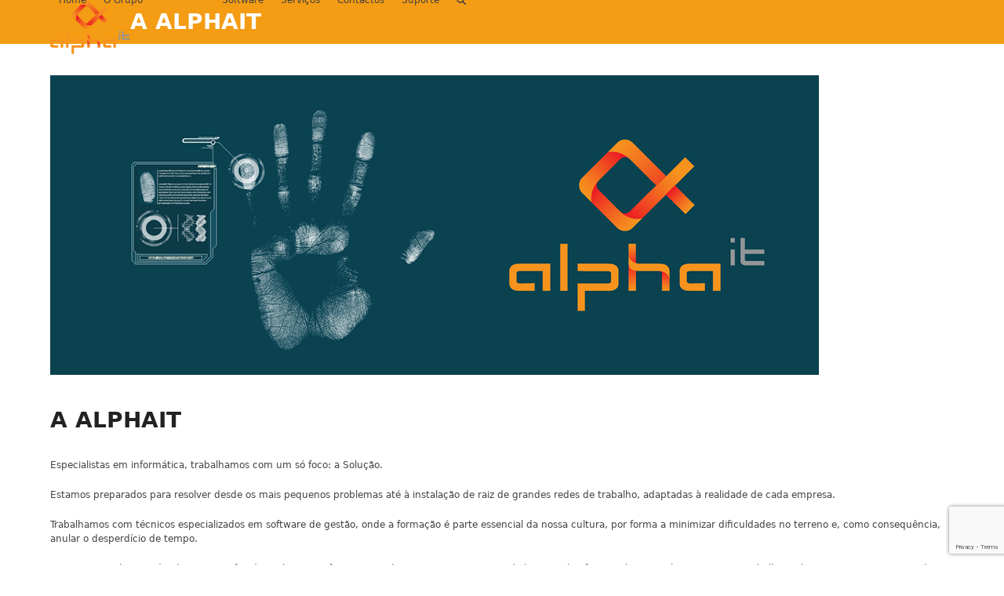

--- FILE ---
content_type: text/html; charset=utf-8
request_url: https://www.google.com/recaptcha/api2/anchor?ar=1&k=6Len7aYUAAAAAD0GoMUnwPrJKETL26mAtbKBELwg&co=aHR0cHM6Ly93d3cuYWxwaGFpdC5wdDo0NDM.&hl=en&v=PoyoqOPhxBO7pBk68S4YbpHZ&size=invisible&anchor-ms=20000&execute-ms=30000&cb=t1i67e8etl1s
body_size: 48664
content:
<!DOCTYPE HTML><html dir="ltr" lang="en"><head><meta http-equiv="Content-Type" content="text/html; charset=UTF-8">
<meta http-equiv="X-UA-Compatible" content="IE=edge">
<title>reCAPTCHA</title>
<style type="text/css">
/* cyrillic-ext */
@font-face {
  font-family: 'Roboto';
  font-style: normal;
  font-weight: 400;
  font-stretch: 100%;
  src: url(//fonts.gstatic.com/s/roboto/v48/KFO7CnqEu92Fr1ME7kSn66aGLdTylUAMa3GUBHMdazTgWw.woff2) format('woff2');
  unicode-range: U+0460-052F, U+1C80-1C8A, U+20B4, U+2DE0-2DFF, U+A640-A69F, U+FE2E-FE2F;
}
/* cyrillic */
@font-face {
  font-family: 'Roboto';
  font-style: normal;
  font-weight: 400;
  font-stretch: 100%;
  src: url(//fonts.gstatic.com/s/roboto/v48/KFO7CnqEu92Fr1ME7kSn66aGLdTylUAMa3iUBHMdazTgWw.woff2) format('woff2');
  unicode-range: U+0301, U+0400-045F, U+0490-0491, U+04B0-04B1, U+2116;
}
/* greek-ext */
@font-face {
  font-family: 'Roboto';
  font-style: normal;
  font-weight: 400;
  font-stretch: 100%;
  src: url(//fonts.gstatic.com/s/roboto/v48/KFO7CnqEu92Fr1ME7kSn66aGLdTylUAMa3CUBHMdazTgWw.woff2) format('woff2');
  unicode-range: U+1F00-1FFF;
}
/* greek */
@font-face {
  font-family: 'Roboto';
  font-style: normal;
  font-weight: 400;
  font-stretch: 100%;
  src: url(//fonts.gstatic.com/s/roboto/v48/KFO7CnqEu92Fr1ME7kSn66aGLdTylUAMa3-UBHMdazTgWw.woff2) format('woff2');
  unicode-range: U+0370-0377, U+037A-037F, U+0384-038A, U+038C, U+038E-03A1, U+03A3-03FF;
}
/* math */
@font-face {
  font-family: 'Roboto';
  font-style: normal;
  font-weight: 400;
  font-stretch: 100%;
  src: url(//fonts.gstatic.com/s/roboto/v48/KFO7CnqEu92Fr1ME7kSn66aGLdTylUAMawCUBHMdazTgWw.woff2) format('woff2');
  unicode-range: U+0302-0303, U+0305, U+0307-0308, U+0310, U+0312, U+0315, U+031A, U+0326-0327, U+032C, U+032F-0330, U+0332-0333, U+0338, U+033A, U+0346, U+034D, U+0391-03A1, U+03A3-03A9, U+03B1-03C9, U+03D1, U+03D5-03D6, U+03F0-03F1, U+03F4-03F5, U+2016-2017, U+2034-2038, U+203C, U+2040, U+2043, U+2047, U+2050, U+2057, U+205F, U+2070-2071, U+2074-208E, U+2090-209C, U+20D0-20DC, U+20E1, U+20E5-20EF, U+2100-2112, U+2114-2115, U+2117-2121, U+2123-214F, U+2190, U+2192, U+2194-21AE, U+21B0-21E5, U+21F1-21F2, U+21F4-2211, U+2213-2214, U+2216-22FF, U+2308-230B, U+2310, U+2319, U+231C-2321, U+2336-237A, U+237C, U+2395, U+239B-23B7, U+23D0, U+23DC-23E1, U+2474-2475, U+25AF, U+25B3, U+25B7, U+25BD, U+25C1, U+25CA, U+25CC, U+25FB, U+266D-266F, U+27C0-27FF, U+2900-2AFF, U+2B0E-2B11, U+2B30-2B4C, U+2BFE, U+3030, U+FF5B, U+FF5D, U+1D400-1D7FF, U+1EE00-1EEFF;
}
/* symbols */
@font-face {
  font-family: 'Roboto';
  font-style: normal;
  font-weight: 400;
  font-stretch: 100%;
  src: url(//fonts.gstatic.com/s/roboto/v48/KFO7CnqEu92Fr1ME7kSn66aGLdTylUAMaxKUBHMdazTgWw.woff2) format('woff2');
  unicode-range: U+0001-000C, U+000E-001F, U+007F-009F, U+20DD-20E0, U+20E2-20E4, U+2150-218F, U+2190, U+2192, U+2194-2199, U+21AF, U+21E6-21F0, U+21F3, U+2218-2219, U+2299, U+22C4-22C6, U+2300-243F, U+2440-244A, U+2460-24FF, U+25A0-27BF, U+2800-28FF, U+2921-2922, U+2981, U+29BF, U+29EB, U+2B00-2BFF, U+4DC0-4DFF, U+FFF9-FFFB, U+10140-1018E, U+10190-1019C, U+101A0, U+101D0-101FD, U+102E0-102FB, U+10E60-10E7E, U+1D2C0-1D2D3, U+1D2E0-1D37F, U+1F000-1F0FF, U+1F100-1F1AD, U+1F1E6-1F1FF, U+1F30D-1F30F, U+1F315, U+1F31C, U+1F31E, U+1F320-1F32C, U+1F336, U+1F378, U+1F37D, U+1F382, U+1F393-1F39F, U+1F3A7-1F3A8, U+1F3AC-1F3AF, U+1F3C2, U+1F3C4-1F3C6, U+1F3CA-1F3CE, U+1F3D4-1F3E0, U+1F3ED, U+1F3F1-1F3F3, U+1F3F5-1F3F7, U+1F408, U+1F415, U+1F41F, U+1F426, U+1F43F, U+1F441-1F442, U+1F444, U+1F446-1F449, U+1F44C-1F44E, U+1F453, U+1F46A, U+1F47D, U+1F4A3, U+1F4B0, U+1F4B3, U+1F4B9, U+1F4BB, U+1F4BF, U+1F4C8-1F4CB, U+1F4D6, U+1F4DA, U+1F4DF, U+1F4E3-1F4E6, U+1F4EA-1F4ED, U+1F4F7, U+1F4F9-1F4FB, U+1F4FD-1F4FE, U+1F503, U+1F507-1F50B, U+1F50D, U+1F512-1F513, U+1F53E-1F54A, U+1F54F-1F5FA, U+1F610, U+1F650-1F67F, U+1F687, U+1F68D, U+1F691, U+1F694, U+1F698, U+1F6AD, U+1F6B2, U+1F6B9-1F6BA, U+1F6BC, U+1F6C6-1F6CF, U+1F6D3-1F6D7, U+1F6E0-1F6EA, U+1F6F0-1F6F3, U+1F6F7-1F6FC, U+1F700-1F7FF, U+1F800-1F80B, U+1F810-1F847, U+1F850-1F859, U+1F860-1F887, U+1F890-1F8AD, U+1F8B0-1F8BB, U+1F8C0-1F8C1, U+1F900-1F90B, U+1F93B, U+1F946, U+1F984, U+1F996, U+1F9E9, U+1FA00-1FA6F, U+1FA70-1FA7C, U+1FA80-1FA89, U+1FA8F-1FAC6, U+1FACE-1FADC, U+1FADF-1FAE9, U+1FAF0-1FAF8, U+1FB00-1FBFF;
}
/* vietnamese */
@font-face {
  font-family: 'Roboto';
  font-style: normal;
  font-weight: 400;
  font-stretch: 100%;
  src: url(//fonts.gstatic.com/s/roboto/v48/KFO7CnqEu92Fr1ME7kSn66aGLdTylUAMa3OUBHMdazTgWw.woff2) format('woff2');
  unicode-range: U+0102-0103, U+0110-0111, U+0128-0129, U+0168-0169, U+01A0-01A1, U+01AF-01B0, U+0300-0301, U+0303-0304, U+0308-0309, U+0323, U+0329, U+1EA0-1EF9, U+20AB;
}
/* latin-ext */
@font-face {
  font-family: 'Roboto';
  font-style: normal;
  font-weight: 400;
  font-stretch: 100%;
  src: url(//fonts.gstatic.com/s/roboto/v48/KFO7CnqEu92Fr1ME7kSn66aGLdTylUAMa3KUBHMdazTgWw.woff2) format('woff2');
  unicode-range: U+0100-02BA, U+02BD-02C5, U+02C7-02CC, U+02CE-02D7, U+02DD-02FF, U+0304, U+0308, U+0329, U+1D00-1DBF, U+1E00-1E9F, U+1EF2-1EFF, U+2020, U+20A0-20AB, U+20AD-20C0, U+2113, U+2C60-2C7F, U+A720-A7FF;
}
/* latin */
@font-face {
  font-family: 'Roboto';
  font-style: normal;
  font-weight: 400;
  font-stretch: 100%;
  src: url(//fonts.gstatic.com/s/roboto/v48/KFO7CnqEu92Fr1ME7kSn66aGLdTylUAMa3yUBHMdazQ.woff2) format('woff2');
  unicode-range: U+0000-00FF, U+0131, U+0152-0153, U+02BB-02BC, U+02C6, U+02DA, U+02DC, U+0304, U+0308, U+0329, U+2000-206F, U+20AC, U+2122, U+2191, U+2193, U+2212, U+2215, U+FEFF, U+FFFD;
}
/* cyrillic-ext */
@font-face {
  font-family: 'Roboto';
  font-style: normal;
  font-weight: 500;
  font-stretch: 100%;
  src: url(//fonts.gstatic.com/s/roboto/v48/KFO7CnqEu92Fr1ME7kSn66aGLdTylUAMa3GUBHMdazTgWw.woff2) format('woff2');
  unicode-range: U+0460-052F, U+1C80-1C8A, U+20B4, U+2DE0-2DFF, U+A640-A69F, U+FE2E-FE2F;
}
/* cyrillic */
@font-face {
  font-family: 'Roboto';
  font-style: normal;
  font-weight: 500;
  font-stretch: 100%;
  src: url(//fonts.gstatic.com/s/roboto/v48/KFO7CnqEu92Fr1ME7kSn66aGLdTylUAMa3iUBHMdazTgWw.woff2) format('woff2');
  unicode-range: U+0301, U+0400-045F, U+0490-0491, U+04B0-04B1, U+2116;
}
/* greek-ext */
@font-face {
  font-family: 'Roboto';
  font-style: normal;
  font-weight: 500;
  font-stretch: 100%;
  src: url(//fonts.gstatic.com/s/roboto/v48/KFO7CnqEu92Fr1ME7kSn66aGLdTylUAMa3CUBHMdazTgWw.woff2) format('woff2');
  unicode-range: U+1F00-1FFF;
}
/* greek */
@font-face {
  font-family: 'Roboto';
  font-style: normal;
  font-weight: 500;
  font-stretch: 100%;
  src: url(//fonts.gstatic.com/s/roboto/v48/KFO7CnqEu92Fr1ME7kSn66aGLdTylUAMa3-UBHMdazTgWw.woff2) format('woff2');
  unicode-range: U+0370-0377, U+037A-037F, U+0384-038A, U+038C, U+038E-03A1, U+03A3-03FF;
}
/* math */
@font-face {
  font-family: 'Roboto';
  font-style: normal;
  font-weight: 500;
  font-stretch: 100%;
  src: url(//fonts.gstatic.com/s/roboto/v48/KFO7CnqEu92Fr1ME7kSn66aGLdTylUAMawCUBHMdazTgWw.woff2) format('woff2');
  unicode-range: U+0302-0303, U+0305, U+0307-0308, U+0310, U+0312, U+0315, U+031A, U+0326-0327, U+032C, U+032F-0330, U+0332-0333, U+0338, U+033A, U+0346, U+034D, U+0391-03A1, U+03A3-03A9, U+03B1-03C9, U+03D1, U+03D5-03D6, U+03F0-03F1, U+03F4-03F5, U+2016-2017, U+2034-2038, U+203C, U+2040, U+2043, U+2047, U+2050, U+2057, U+205F, U+2070-2071, U+2074-208E, U+2090-209C, U+20D0-20DC, U+20E1, U+20E5-20EF, U+2100-2112, U+2114-2115, U+2117-2121, U+2123-214F, U+2190, U+2192, U+2194-21AE, U+21B0-21E5, U+21F1-21F2, U+21F4-2211, U+2213-2214, U+2216-22FF, U+2308-230B, U+2310, U+2319, U+231C-2321, U+2336-237A, U+237C, U+2395, U+239B-23B7, U+23D0, U+23DC-23E1, U+2474-2475, U+25AF, U+25B3, U+25B7, U+25BD, U+25C1, U+25CA, U+25CC, U+25FB, U+266D-266F, U+27C0-27FF, U+2900-2AFF, U+2B0E-2B11, U+2B30-2B4C, U+2BFE, U+3030, U+FF5B, U+FF5D, U+1D400-1D7FF, U+1EE00-1EEFF;
}
/* symbols */
@font-face {
  font-family: 'Roboto';
  font-style: normal;
  font-weight: 500;
  font-stretch: 100%;
  src: url(//fonts.gstatic.com/s/roboto/v48/KFO7CnqEu92Fr1ME7kSn66aGLdTylUAMaxKUBHMdazTgWw.woff2) format('woff2');
  unicode-range: U+0001-000C, U+000E-001F, U+007F-009F, U+20DD-20E0, U+20E2-20E4, U+2150-218F, U+2190, U+2192, U+2194-2199, U+21AF, U+21E6-21F0, U+21F3, U+2218-2219, U+2299, U+22C4-22C6, U+2300-243F, U+2440-244A, U+2460-24FF, U+25A0-27BF, U+2800-28FF, U+2921-2922, U+2981, U+29BF, U+29EB, U+2B00-2BFF, U+4DC0-4DFF, U+FFF9-FFFB, U+10140-1018E, U+10190-1019C, U+101A0, U+101D0-101FD, U+102E0-102FB, U+10E60-10E7E, U+1D2C0-1D2D3, U+1D2E0-1D37F, U+1F000-1F0FF, U+1F100-1F1AD, U+1F1E6-1F1FF, U+1F30D-1F30F, U+1F315, U+1F31C, U+1F31E, U+1F320-1F32C, U+1F336, U+1F378, U+1F37D, U+1F382, U+1F393-1F39F, U+1F3A7-1F3A8, U+1F3AC-1F3AF, U+1F3C2, U+1F3C4-1F3C6, U+1F3CA-1F3CE, U+1F3D4-1F3E0, U+1F3ED, U+1F3F1-1F3F3, U+1F3F5-1F3F7, U+1F408, U+1F415, U+1F41F, U+1F426, U+1F43F, U+1F441-1F442, U+1F444, U+1F446-1F449, U+1F44C-1F44E, U+1F453, U+1F46A, U+1F47D, U+1F4A3, U+1F4B0, U+1F4B3, U+1F4B9, U+1F4BB, U+1F4BF, U+1F4C8-1F4CB, U+1F4D6, U+1F4DA, U+1F4DF, U+1F4E3-1F4E6, U+1F4EA-1F4ED, U+1F4F7, U+1F4F9-1F4FB, U+1F4FD-1F4FE, U+1F503, U+1F507-1F50B, U+1F50D, U+1F512-1F513, U+1F53E-1F54A, U+1F54F-1F5FA, U+1F610, U+1F650-1F67F, U+1F687, U+1F68D, U+1F691, U+1F694, U+1F698, U+1F6AD, U+1F6B2, U+1F6B9-1F6BA, U+1F6BC, U+1F6C6-1F6CF, U+1F6D3-1F6D7, U+1F6E0-1F6EA, U+1F6F0-1F6F3, U+1F6F7-1F6FC, U+1F700-1F7FF, U+1F800-1F80B, U+1F810-1F847, U+1F850-1F859, U+1F860-1F887, U+1F890-1F8AD, U+1F8B0-1F8BB, U+1F8C0-1F8C1, U+1F900-1F90B, U+1F93B, U+1F946, U+1F984, U+1F996, U+1F9E9, U+1FA00-1FA6F, U+1FA70-1FA7C, U+1FA80-1FA89, U+1FA8F-1FAC6, U+1FACE-1FADC, U+1FADF-1FAE9, U+1FAF0-1FAF8, U+1FB00-1FBFF;
}
/* vietnamese */
@font-face {
  font-family: 'Roboto';
  font-style: normal;
  font-weight: 500;
  font-stretch: 100%;
  src: url(//fonts.gstatic.com/s/roboto/v48/KFO7CnqEu92Fr1ME7kSn66aGLdTylUAMa3OUBHMdazTgWw.woff2) format('woff2');
  unicode-range: U+0102-0103, U+0110-0111, U+0128-0129, U+0168-0169, U+01A0-01A1, U+01AF-01B0, U+0300-0301, U+0303-0304, U+0308-0309, U+0323, U+0329, U+1EA0-1EF9, U+20AB;
}
/* latin-ext */
@font-face {
  font-family: 'Roboto';
  font-style: normal;
  font-weight: 500;
  font-stretch: 100%;
  src: url(//fonts.gstatic.com/s/roboto/v48/KFO7CnqEu92Fr1ME7kSn66aGLdTylUAMa3KUBHMdazTgWw.woff2) format('woff2');
  unicode-range: U+0100-02BA, U+02BD-02C5, U+02C7-02CC, U+02CE-02D7, U+02DD-02FF, U+0304, U+0308, U+0329, U+1D00-1DBF, U+1E00-1E9F, U+1EF2-1EFF, U+2020, U+20A0-20AB, U+20AD-20C0, U+2113, U+2C60-2C7F, U+A720-A7FF;
}
/* latin */
@font-face {
  font-family: 'Roboto';
  font-style: normal;
  font-weight: 500;
  font-stretch: 100%;
  src: url(//fonts.gstatic.com/s/roboto/v48/KFO7CnqEu92Fr1ME7kSn66aGLdTylUAMa3yUBHMdazQ.woff2) format('woff2');
  unicode-range: U+0000-00FF, U+0131, U+0152-0153, U+02BB-02BC, U+02C6, U+02DA, U+02DC, U+0304, U+0308, U+0329, U+2000-206F, U+20AC, U+2122, U+2191, U+2193, U+2212, U+2215, U+FEFF, U+FFFD;
}
/* cyrillic-ext */
@font-face {
  font-family: 'Roboto';
  font-style: normal;
  font-weight: 900;
  font-stretch: 100%;
  src: url(//fonts.gstatic.com/s/roboto/v48/KFO7CnqEu92Fr1ME7kSn66aGLdTylUAMa3GUBHMdazTgWw.woff2) format('woff2');
  unicode-range: U+0460-052F, U+1C80-1C8A, U+20B4, U+2DE0-2DFF, U+A640-A69F, U+FE2E-FE2F;
}
/* cyrillic */
@font-face {
  font-family: 'Roboto';
  font-style: normal;
  font-weight: 900;
  font-stretch: 100%;
  src: url(//fonts.gstatic.com/s/roboto/v48/KFO7CnqEu92Fr1ME7kSn66aGLdTylUAMa3iUBHMdazTgWw.woff2) format('woff2');
  unicode-range: U+0301, U+0400-045F, U+0490-0491, U+04B0-04B1, U+2116;
}
/* greek-ext */
@font-face {
  font-family: 'Roboto';
  font-style: normal;
  font-weight: 900;
  font-stretch: 100%;
  src: url(//fonts.gstatic.com/s/roboto/v48/KFO7CnqEu92Fr1ME7kSn66aGLdTylUAMa3CUBHMdazTgWw.woff2) format('woff2');
  unicode-range: U+1F00-1FFF;
}
/* greek */
@font-face {
  font-family: 'Roboto';
  font-style: normal;
  font-weight: 900;
  font-stretch: 100%;
  src: url(//fonts.gstatic.com/s/roboto/v48/KFO7CnqEu92Fr1ME7kSn66aGLdTylUAMa3-UBHMdazTgWw.woff2) format('woff2');
  unicode-range: U+0370-0377, U+037A-037F, U+0384-038A, U+038C, U+038E-03A1, U+03A3-03FF;
}
/* math */
@font-face {
  font-family: 'Roboto';
  font-style: normal;
  font-weight: 900;
  font-stretch: 100%;
  src: url(//fonts.gstatic.com/s/roboto/v48/KFO7CnqEu92Fr1ME7kSn66aGLdTylUAMawCUBHMdazTgWw.woff2) format('woff2');
  unicode-range: U+0302-0303, U+0305, U+0307-0308, U+0310, U+0312, U+0315, U+031A, U+0326-0327, U+032C, U+032F-0330, U+0332-0333, U+0338, U+033A, U+0346, U+034D, U+0391-03A1, U+03A3-03A9, U+03B1-03C9, U+03D1, U+03D5-03D6, U+03F0-03F1, U+03F4-03F5, U+2016-2017, U+2034-2038, U+203C, U+2040, U+2043, U+2047, U+2050, U+2057, U+205F, U+2070-2071, U+2074-208E, U+2090-209C, U+20D0-20DC, U+20E1, U+20E5-20EF, U+2100-2112, U+2114-2115, U+2117-2121, U+2123-214F, U+2190, U+2192, U+2194-21AE, U+21B0-21E5, U+21F1-21F2, U+21F4-2211, U+2213-2214, U+2216-22FF, U+2308-230B, U+2310, U+2319, U+231C-2321, U+2336-237A, U+237C, U+2395, U+239B-23B7, U+23D0, U+23DC-23E1, U+2474-2475, U+25AF, U+25B3, U+25B7, U+25BD, U+25C1, U+25CA, U+25CC, U+25FB, U+266D-266F, U+27C0-27FF, U+2900-2AFF, U+2B0E-2B11, U+2B30-2B4C, U+2BFE, U+3030, U+FF5B, U+FF5D, U+1D400-1D7FF, U+1EE00-1EEFF;
}
/* symbols */
@font-face {
  font-family: 'Roboto';
  font-style: normal;
  font-weight: 900;
  font-stretch: 100%;
  src: url(//fonts.gstatic.com/s/roboto/v48/KFO7CnqEu92Fr1ME7kSn66aGLdTylUAMaxKUBHMdazTgWw.woff2) format('woff2');
  unicode-range: U+0001-000C, U+000E-001F, U+007F-009F, U+20DD-20E0, U+20E2-20E4, U+2150-218F, U+2190, U+2192, U+2194-2199, U+21AF, U+21E6-21F0, U+21F3, U+2218-2219, U+2299, U+22C4-22C6, U+2300-243F, U+2440-244A, U+2460-24FF, U+25A0-27BF, U+2800-28FF, U+2921-2922, U+2981, U+29BF, U+29EB, U+2B00-2BFF, U+4DC0-4DFF, U+FFF9-FFFB, U+10140-1018E, U+10190-1019C, U+101A0, U+101D0-101FD, U+102E0-102FB, U+10E60-10E7E, U+1D2C0-1D2D3, U+1D2E0-1D37F, U+1F000-1F0FF, U+1F100-1F1AD, U+1F1E6-1F1FF, U+1F30D-1F30F, U+1F315, U+1F31C, U+1F31E, U+1F320-1F32C, U+1F336, U+1F378, U+1F37D, U+1F382, U+1F393-1F39F, U+1F3A7-1F3A8, U+1F3AC-1F3AF, U+1F3C2, U+1F3C4-1F3C6, U+1F3CA-1F3CE, U+1F3D4-1F3E0, U+1F3ED, U+1F3F1-1F3F3, U+1F3F5-1F3F7, U+1F408, U+1F415, U+1F41F, U+1F426, U+1F43F, U+1F441-1F442, U+1F444, U+1F446-1F449, U+1F44C-1F44E, U+1F453, U+1F46A, U+1F47D, U+1F4A3, U+1F4B0, U+1F4B3, U+1F4B9, U+1F4BB, U+1F4BF, U+1F4C8-1F4CB, U+1F4D6, U+1F4DA, U+1F4DF, U+1F4E3-1F4E6, U+1F4EA-1F4ED, U+1F4F7, U+1F4F9-1F4FB, U+1F4FD-1F4FE, U+1F503, U+1F507-1F50B, U+1F50D, U+1F512-1F513, U+1F53E-1F54A, U+1F54F-1F5FA, U+1F610, U+1F650-1F67F, U+1F687, U+1F68D, U+1F691, U+1F694, U+1F698, U+1F6AD, U+1F6B2, U+1F6B9-1F6BA, U+1F6BC, U+1F6C6-1F6CF, U+1F6D3-1F6D7, U+1F6E0-1F6EA, U+1F6F0-1F6F3, U+1F6F7-1F6FC, U+1F700-1F7FF, U+1F800-1F80B, U+1F810-1F847, U+1F850-1F859, U+1F860-1F887, U+1F890-1F8AD, U+1F8B0-1F8BB, U+1F8C0-1F8C1, U+1F900-1F90B, U+1F93B, U+1F946, U+1F984, U+1F996, U+1F9E9, U+1FA00-1FA6F, U+1FA70-1FA7C, U+1FA80-1FA89, U+1FA8F-1FAC6, U+1FACE-1FADC, U+1FADF-1FAE9, U+1FAF0-1FAF8, U+1FB00-1FBFF;
}
/* vietnamese */
@font-face {
  font-family: 'Roboto';
  font-style: normal;
  font-weight: 900;
  font-stretch: 100%;
  src: url(//fonts.gstatic.com/s/roboto/v48/KFO7CnqEu92Fr1ME7kSn66aGLdTylUAMa3OUBHMdazTgWw.woff2) format('woff2');
  unicode-range: U+0102-0103, U+0110-0111, U+0128-0129, U+0168-0169, U+01A0-01A1, U+01AF-01B0, U+0300-0301, U+0303-0304, U+0308-0309, U+0323, U+0329, U+1EA0-1EF9, U+20AB;
}
/* latin-ext */
@font-face {
  font-family: 'Roboto';
  font-style: normal;
  font-weight: 900;
  font-stretch: 100%;
  src: url(//fonts.gstatic.com/s/roboto/v48/KFO7CnqEu92Fr1ME7kSn66aGLdTylUAMa3KUBHMdazTgWw.woff2) format('woff2');
  unicode-range: U+0100-02BA, U+02BD-02C5, U+02C7-02CC, U+02CE-02D7, U+02DD-02FF, U+0304, U+0308, U+0329, U+1D00-1DBF, U+1E00-1E9F, U+1EF2-1EFF, U+2020, U+20A0-20AB, U+20AD-20C0, U+2113, U+2C60-2C7F, U+A720-A7FF;
}
/* latin */
@font-face {
  font-family: 'Roboto';
  font-style: normal;
  font-weight: 900;
  font-stretch: 100%;
  src: url(//fonts.gstatic.com/s/roboto/v48/KFO7CnqEu92Fr1ME7kSn66aGLdTylUAMa3yUBHMdazQ.woff2) format('woff2');
  unicode-range: U+0000-00FF, U+0131, U+0152-0153, U+02BB-02BC, U+02C6, U+02DA, U+02DC, U+0304, U+0308, U+0329, U+2000-206F, U+20AC, U+2122, U+2191, U+2193, U+2212, U+2215, U+FEFF, U+FFFD;
}

</style>
<link rel="stylesheet" type="text/css" href="https://www.gstatic.com/recaptcha/releases/PoyoqOPhxBO7pBk68S4YbpHZ/styles__ltr.css">
<script nonce="zmJK3YhgIHrkdM4cPTaZEg" type="text/javascript">window['__recaptcha_api'] = 'https://www.google.com/recaptcha/api2/';</script>
<script type="text/javascript" src="https://www.gstatic.com/recaptcha/releases/PoyoqOPhxBO7pBk68S4YbpHZ/recaptcha__en.js" nonce="zmJK3YhgIHrkdM4cPTaZEg">
      
    </script></head>
<body><div id="rc-anchor-alert" class="rc-anchor-alert"></div>
<input type="hidden" id="recaptcha-token" value="[base64]">
<script type="text/javascript" nonce="zmJK3YhgIHrkdM4cPTaZEg">
      recaptcha.anchor.Main.init("[\x22ainput\x22,[\x22bgdata\x22,\x22\x22,\[base64]/[base64]/bmV3IFpbdF0obVswXSk6Sz09Mj9uZXcgWlt0XShtWzBdLG1bMV0pOks9PTM/bmV3IFpbdF0obVswXSxtWzFdLG1bMl0pOks9PTQ/[base64]/[base64]/[base64]/[base64]/[base64]/[base64]/[base64]/[base64]/[base64]/[base64]/[base64]/[base64]/[base64]/[base64]\\u003d\\u003d\x22,\[base64]\\u003d\\u003d\x22,\x22wrfCj8OdWcO4ZT3CvMOQw6FFw7/[base64]/bjF/F8O7wr7ChGZVZ3dXVy/Ch8KSUMOnb8OYLsKoEsO9wqlOOBvDlcOqPXDDocKbw7gMK8OLw65Mwq/Cgkt+wqzDpG4MAMOgU8OTYsOEeXPCrXHDnQ9BwqHDngHCjlEkIUbDpcKKHcOcVT3Dsnl0OMKhwo9iDD3CrSJaw65Sw67CpMO3wo13fkjChRHCgDYXw4nDgQk4wrHDtkF0woHCq215w4bCsjUbwqI4w6Mawqk2w7lpw6IbFcKkwrzDrHHCocO0A8KafcKWwq/CtQl1bxUzV8Kjw6DCnsOYOsKYwqdswqUlNQxMwq7Cg1Anw6nCjQhgw5/[base64]/Cq8KEw57CgsO9W8ONw7gYwqDCiMK/InUfUzIdGcKXwqXCunvDnlTCpzsswo0ZwpLClsOoM8KvGAHDlVULb8OFworCtUxFfmktwrvChQh3w5VkUW3DjSbCnXEICcKaw4HDpMKnw7o5MlrDoMOBwrDCksO/AsOeesO/f8Kaw43DkFTDqADDscOxHsKQLA3Ciil2IMOlwrUjEMO1wrssE8K+w6BOwpBkEsOuwqDDtMK5STcXw4DDlsKvISfDh1XChsOkETXDtTJWLUxzw7nCnXjDniTDuRIdR1/[base64]/[base64]/Dvx7DicKpw6LCncKqcnzDskBmQsO7wqHDvMKHwoBZIi4CC0PCmiZmwqjCo2Q6w7vCtcOPw4HDo8OwwpvDrX/[base64]/w47CqSXClX/ChMObw4LDlQc7DMOEw7tXRj3Co8OtAkQ+wpBNL8O/EjZ6bsKnwqZnZcO0w5jDokzDssKFwpIvwrklAsOfw4wpX3A6RTJRw5FgXAfDiCA0w5bDvMKBDGIwM8KeIcKgCCIIwrXDo3BGUgp/BcOTw6nDvRAowqRmw7tmAk3DqFTClcK/DsKhwpDDhcOKw4TCh8OBLULCrMOsQ2nCsMOrwqEfwpLDrsK8wo12YcOjwp5XwqwrwoXCjUknw6s0ZcOvwpsuAcOAw7jCjMOLw5YqwoPDr8OKWsKSw4Zlwr7CpwNfPMKfw6Qzw6TCsiTCijrDiXMyw6hZb3HDiW/DgQpNw6HDvsOWNVh4w7YZMwPDicKyw7TCp1vDjgHDjgvDrcODwoFHw5YCw53ChVLCn8KgU8Kxw708S11Aw4UVwpZtfX99WMKow4V3wonDogIZwpDCiXHCs2rCjldjwrPCosKyw5/[base64]/Cgm4cMcO3NQjCrMKgwpjDgWU7wpZjVMKlO8OZw6PCnDtQw43Cv2h+w4rDtcKMwozDgsKjwoDCuU7Clw1Zw53DjgfCg8KrZV4lw5XCs8KMZEjDrsKkw7szIX/DiEfCkMK/woTClTA9wo/DrRnCuMOBw7UOw5o3w6nDlVcuKcK+w5DDt186CcOrbsKsATbDvMK0VBzCkcKHw4sXwokOMTHCrsOvwqMNYsONwoMZRcOjSsOGMsOFPwJPw4tLwpdewobDul/[base64]/CkSfDpsKXCyU5Jz7CjMOUZAnCrcKvwpc2wpDCoFsKw5cuw5bCkwvCt8OYw4nChMOwNMOGLsOGLMKCL8KYw4JUTcKtw5/DmnR9C8OGKMKLbcODLcKQMgbCqsKYwqAnX0TCoiPDlsOUw7vClDhSwpJSwonDtAPCgWMEw6TDocKUw6/[base64]/[base64]/Dr1jDlj1TZXcuw7ZEH8ObbcK3w7tqU8KQPcO3Xwc1w5LDssKCw5XDoEzDvTfDtkFCw7JywrlRwrzCqRRhwrvCuh0oQ8K1woF3w5HChcKgw5s+wqIlIMOofETDg2J5PsKHChsGwoXCrcOPRMOQCVAEw5t6RsK+BMKZw7Rrw5DCtMO2XzA4w4czwr/DpizCgsO0UMOFBCTDscOZw5VNw7k6w4HDlkLDpnlrw78RMn3CjCkkNsO+wpjDh083w4vCmMO8UGIhwrbCg8K6w7bCp8OhThILwpk3wr3DtjRgTgbDhRLCgsOPwo/CmABGfsOdBMOJw5jCl3bCsVrClsKiOmYbw5hKLkXDgMOhVMK+w7HDiGrClsKWw7YGHlg5wp7Ch8Opw6o1w7nDuDjCm23DnR4uw7DDvMOaw4nDp8Kdw7TClDUMw6sqOMKhMEzCnSjDpUYnw54kKlUsFsK+wrl0GFk0Z2HCtA/CpsKOAcKwVELChzgLw7FKwrTCnUlWw58efgDCvMKYwqluw6DCh8O9J3wxwobDhMKow5tyCsO+w5Bww5/DisOSwptiw7hXw4PDgMO3ThzDkDzCkcO7JW1PwpxFCknDs8KcAcKMw6VZw49vw4/DlcKTw5V5wrXCj8ORw63Dnl1UEBPCg8KRw6jDoWB7woIqwpjCl0NywqbCvlbDv8KIw4Bzw4/DlsOvwrxIXMOhHMOnwqzDkMKywo1NbGcow7QBw7/[base64]/DhnAXFMOjQsOTw6/CvjXCjsOMfMOnPi3CscKgMMKcw48cARcYaMKuAcOyw5DCgsKFwqBDdsKTd8Okw7plw6XDhcKQPGDDigk0wqMyD1h2w7PDjh3Cr8ONPGVpwo4LH1fDn8OSwoPCi8Opw7XCtMKiwrTCrCsTwr/[base64]/[base64]/CiGrCusOBGsK7w6slVz9HwpBDMyVHw4/Cm8Kzw7LDq8KqwqbDkMK8wr9ZSsO5w6XCqcKhwq0eTCzDkyY2CAALw6oaw7tswonCnVfDk2U2DCDDqsOBdlvCsnDDo8KKDkbCpsKEw4rDusO7e1pYGlBKM8Kbw7QEWQPCqnwOw6HDp0dNwpQ0wpvDqcOZGMO4w5LDh8KoA3fDmcOKBsKXwqJ/wqvDn8K6I2nDnlNCw4fDj0wcSMKja1htw4nCpsOPw5LDicKzNHTCvDsUKMOnB8KCasOBw5V9CC/CusO0w4PDoMOqwr3CrcKBwq8vQ8K6wofDg8KqJQDChcKmIsOIw6Qmw4TCusKiwqckKsObZ8O6wrQkwpPDv8KuQnvCocK1w5LDhigYwoE6HMK8wphNAH3DnMKRRRtlwpHDgl5owrPCpU3CqTzClS/CinouwoLDk8KCwp/ClsKGwqQ1WMOYaMOJR8KAFFDCjsK+Jzs7wrzDm3lTwpcnfD8CYxETw5LCmcKZwrPDqsK4w7NPw7E3PjQpwoc9fgjCucOBw57DpcK6w7nDriXDuEEkw73DpcOTQ8OmahPCu3rDpUzDocKXagcDbEPCnR/DjMOzwpRnan51wqjDpWILd2/Cr2LChgkKVB3Ci8KnX8OyQx5Qw5QxF8Kpw4sVUWQSVMOVw5LCucKxMBUUw4bDusK1e3oQTsO5KsOMcGHCs1IpwpXDtcKFwoUnKgvDjsK0H8KPBWLCmiDDgcKySx58OT3Cg8KfwroAwpsUAcKhf8O8wonCtMO+RW9pwqY2L8OmJMOqw4PDuW4bOcK/wqAwRg4eV8OCw4zCgzTDqcOIw5vCt8K7w5/Ch8O5HcOfQW4HR3bCrcKVw6dUbsOxw4DCqD7DhMOiw6jDk8Kpw4rDkMOgw7LDtMKZwqcuw75Vw63CnMKPcVDDoMK4CG1wwpcSXh1IwqHCnA/CrnbDocOEw6ULHGbCvyRHw5fCkmDCp8KcZcK5IcKYQ2fDmsKNDmvDl2M2SMKqDcOww7Mnw7V8PjdiwqlOw5kIZsOgP8K4wqlTNMOvwpTCjcO+AQ1Rwr1ww5fDrXUlw5/DssKrTxzDjsKHwpwhM8OrTcKmwoPDlMKNMcOGVgBMwpQuOMKXf8Kvw43DogR6wo5+GyBfw7/DrcKZDMKnwpIew7nDlMOzwp3CgyhfP8OxdMO/[base64]/CuUjDjUjDqMKGw4d9w4/Dj8OMw71fGmnCnQLDmT10wpAlYnjDlHzDo8KnwopQAVYjw6vCgMKrw6HCgMKiCWMow4sWw5EEES9NVMKGSUfDnsOrw7fCv8OYwpzDiMO7wpXCujTCm8OrFDHCgyEWH3l+wqHDk8ORA8KHGcK3Am/DssOSw44OX8O9L2tzdMOoT8K/EjnChnXDmcOuwovDnsOoSMOawobCrMKCw7DDmG88w7wew7MmPGsvVC9vwoDDpnbCs1fCgjHDgjDDjmfDrXfDksOTw54xIEnChl9VB8OjwpICwozDscKCwp0Bw6QtC8OpE8Kjw6NPK8KewprChcOqw54+w7kpw5Ikw5wSEsOLwoIXIRfCiAQDw6jDgF/[base64]/fGjCocOEwq5NIMOlY8K3w6dsT8OIcMKvw4Efw5dJwprDgsO9wpPCkSrDn8KRw79KeMKfIMKLScKDbVTChsO/UiFdUjQGw5I7wqTDmsO9wqdCw47CjUQhw7fCscOYwpPDscOEwqLCv8KXMcKkPsKqTlkSecOzE8KmIsKMw7oHwq5QUAMbaMK+w54wLsK1w4LDrsKPw54fZWjCicOhI8OFwprDnF/[base64]/CvsKVeXo7w6s5w4jDtGjDq0bCicKpw5g8LFLDlHPDsMK+bsOyfsOHacOHQgDDiSFswrF5T8KfAQBZdBVbwqjCqsKfVEnDnMOnw7vDvsOhd3gTUxXDmMOMTcKCQC0FWXEEwqHDmylSw6/CucOpPxRrwpPCpcKNw79dw5kKwpTCnVRHwrEhFgUVw5zDmcKmwqPCl0nDoxxAdsOkBsOiwo3DpsO0w7QMJ387SiAWV8OhEMKTPcOwN0LClsKuRMK7NMK0wq7DhljCviozJWFmw4jDlcOnMgzCgcKINlzDsMKTXh/DvSbDrnPDqybCnsK4w40Kw7TCk0ZBT2HDtcONfcK4w613dFnCqMKbJyIlwq0PCx8YHGAww7fDpcK/wpAmwonDhsOFOcOPX8O8LDzCicOvLcOCGsOEw61+QQbCisOlHsO3A8K3wrYTCzZnwrPDrVY0N8OBwq/DkcKDwrFww7TCrRVjA2NCLMKoB8Kbw6QLwplqbMKtdFhzwoXCt3rDgn/CusKSw4LCu8K5wp4vw7RjFcO5w6PDk8KHBHjCqRhvwrDDtHMHw6M9fsOLWsKwAjEPwqddIMO/[base64]/[base64]/Ct27DpwYywrEVZHRkJzjDs3rCscOUJSUVw4QcwpVQwqTDjsKSw6wuKMKuw49xwrY5wrbCrBHDpXjCj8K1w7rCrVbCjsOcwrDCpwrDhcO2Z8KVbCXDnz/DkkHDiMO3d1xZwoTCqsOHw7QTCxRYwp7DnUHDssK/eALClsOQw4zCksK6wrHDmMK8wpAXwr7CgHzCmCHCk0XDssKhah/[base64]/Cm8OcG20ZaHrCphnCi8Oiw4XDuCjDv2x4w5xSXR0iAHhJa8Kpwo3DmRDCqhnCrsOAw7Q+wpopwpghZcKnSsOnw6R4Xh4SZQzDqVUAP8OiwoxZwqrCnMOmVMOPw5/Cl8OSwq/CicO1IsKfwpdRU8OiwrXCpMO0wrbDgsOmw7s+FsKBacOvw6fDisKMw7JgwpPDm8O+ZRQmBR5zw4BKZ087w40fw5cqS37CncKqw6ddwo5RZBrCt8O2diTCizc/[base64]/w6hQw4J3w5phwrvDkmhsHx99Hx9xLVLCocOSZSw1LUrDuW3DqR/ChMO7MERSFH0zf8KVwqXCn0NDZ0MCw6LCu8OIBMObw4YSRMK8NQANGVHDusKILxTCi31JVcKiw7XCv8KsEsKMLcOeKQ/DgsOEwp3DkDfDsDlGbMKZw7jDtcOdwqIawpsMw6TDm0fCjDdyJ8KSwobCi8K4cBplKMKvw6dWw7bDn1XCp8KvSUYXw7cnwrd5aMKtTAJOTMOkVcOnwqfCmwdIwpJawrvDslUYwoMEw4LDoMK9f8Kqw73DtjA8w6tUPAElw7LCusKYw6LDl8KbfFXDoG7CpcKCaBkLMn/DqsKDIcOZSU1rISYNFnjCpMOMNnwpJkttwqrDgBvDp8Ktw7prw6DCs2gewr03wo54BGjDp8O5UMOEwp/[base64]/CtsO4FMKeCMOnUEHCssOrwp9TwpkUwpABRVnCsTPCtgpZMcOkOU/DnsKsC8KgQWrCusO1AMKjfmTDocOuVQ/DrlXDnsOIEcO2HADDhsOcRnYeVl0jQ8KMHT4Sw6h0a8K6w7xjw6nCgDo9wpfCisKCw7TDscKZM8KmSzkgGigpawfDh8OkN28JEMK3VFHCtcKOw5LDuGhXw4/Dk8O1YAE4wrcSEcKIYcK9bi/Cm8ODwqszEhnDjMOwKcKjw58kw4zDgTXCqEDDjiF2wqItwoDDscKvwrBPDyrDjsOewqHCpSIqw6rCuMKaXMKOwoXDhjDDqsK7wovDqcOlw7/DhcKBwprClFzCjcOtwrx1RC8SwojCg8OkwrHDjBcOZirCg2Jqe8KTFsO/w5jDqsKlwo5VwoVOUMKHbSbDiXnDrg/DmMKWfsK2wqJ4HsOYH8O7wpzCosK5PcOMScO1w5PCoXJrF8K0Q2/CvhvDrCfDgmQrwo4tIXLCosKZwqzDmcKbGsKgPsKkX8KnaMKUCl9mwpUFXRV6w5/[base64]/NRvChsOhY8OIwpnCuMOGwpYxH1rDksOtw6/CocKKQMK8CXrCu2BFw71nw5XCiMKIwrfCm8KIQMKJw5Zwwrs/wrDCi8O2XmlHbE5dwrtQwocMwq/CuMKEw6rDjx/DqH3DrcKIKTfClMKNGsOuS8KZZsKeRjzDocOuwo4lwrzCqUVpBwnCsMKkw54JeMKzb3PCjTDDtV0/wpxcYhdJwrgaPMOTBlHCqwPCgcOIw5Rww58aw7HCpGnDmcKFwpdFwqp5woBDw7o0aQLCusKHwptvJ8KlQcOuwqFqQSVYHAY7LcKpw5Ecw5/[base64]/w7bDjzM2wp3CkCM5w6Zjw7Z0wpnCqMODIn7DjE1nRAkwZzcQMMO3wrwxKsOHw5hAwrjDn8KvHMOkwrVTNwksw7lNFShNw5oQEsONHS03wrnCgsKlwplvTcOQRMKjw4HCgMK4wrgiwo3DhsKiB8OiwqXDuX/[base64]/[base64]/Dslcnwr8ww4PDhTnDvlvDnVvCjlDDksO2w7vDscOiWXBpwow8wq3DqULClcKAwpDDjAF8AU/DoMO8fE9eNMKoRlkYworDnGLCicKDBSjCksOYDMOaw5zCuMOKw6XDtcOvwp7CpEtqwqUMPcKKw6QcwqtZwrHCvQvDoMORbyrDt8ONKEDDgcOWW0RSNsKHYcKBwofCjMOrw5XDqx0JK1/CssKHwr1Sw4jDqwDDqcOtw6vCvcO8w7AGw4LDscOJd3jDi1tuHQPCuR9Xw5B3AH/DhWXCrcKcbRzDqsKnwo9ECgJ7WMOmdMKZwo7Ci8KRw7TDpU0tYBHCl8OYPcOawoADWHrCn8KwwqTDvAMXdBDCpsOhYcKawozCvTVBwpNowoDCvcOzVsOZw4/CmXLCvBM4w7rDrTxMwqfDm8Kewp3Co8KwQsO9wr7CmUzDvBXCvDImw4/[base64]/DmMOCw6t3KMKXQ8KAw6Fjw5khwq/Dh8KDwpACHn3Cv8Klwo04wp0FLsOmecKxw6HDuQ4rMsO9BsKuw5HDgcOeTSllw43Dhl7DlirCjhRnKVYuPgnDncKwOxEDwqPCgmjCqV/Dq8KXwqrDlsK0cx/[base64]/w7QWwpwQworDm33Ci3Vfw50cbWPCnsKxw6XDm8OkNF9bZcOKOXk/wrQ5QsK5YsOZUMKMwrN9w4rDscKCw4ZTw70oYcKGw5LCimjDrxFuw7DCi8O8ZsKGwoZoE3XCoQbCv8K7TMOrKsKXaRrDuWQyEcK5wrzCh8OCwqhjw4rCuMKQBMOeHVlDDMO9EyJUGSLCk8OBwod2wr7CqV/Cq8KkZMO3w68mH8Oow5DCtMKjG3XDmh3Cs8KnW8OAw5XDs1bCiQQzKsOtAcKUwp/DmB7Dm8KWwofCv8KSwpoJACPCucOGGGQVacKhwpAQw7kywqnCtlZGw6cSwp3CvAESd3omLVXCrMOMfcKVVAI1w79Ic8Ohw5U+QsKMwpM3w6LDq1IGS8KcTC8rHsOvM0jCpV3DhMO6YF3ClwJ/wrINDQgvwpTDqBPCqQoIGkAaw7rDtR5uwohWwqtTw7dgL8KYw6LDvHnDssOYw6nDrMOtw7xNL8ODwrsKw74two0hV8OBZ8OQw6PDhsKpw6XDqT/DvcOqw73CusKMw4t/[base64]/[base64]/DsmkOd2Aewp81X8K7w5zDu8OjYk4kw7hWecKBamfDnMOCwoNSHcOgLkTDjcKLJcOEKkgDecKyDmk7LQ4/[base64]/[base64]/Dk8KUXsObKCdjw7wpOlrCq8Oea8ODw4Zww7oUw7Mnw6XCisKpwrvDllw7MVnDjMOow6HDicOQw7/DpDZpwrVZw4DDkUXCjcOFX8K8wp7DgsOdAMOtUFs0CcOyworDlw3DjsOaZ8KCw40nwqQ0wqfDgMOFw6LDhnXCsMKXGMKUwrPDlMKgb8Knw6YEw744w49vUsKIwpp2wr4SdVbCi2LDu8ObT8Oxw5bDqwrCkjRZbVjDisOIw5TDv8Oyw5nCn8OswoXDjH/CpHoiwpJsw6vDt8Oiwr3DpsKJwrrDkhHCo8KfLUE6dBFHwrXDsQ3DkMOvV8OaOcK4w4TDi8OSScK/w5vCnAvDtMO8TsK3Ng3CoXsmwolJwoFXT8OiwozCgzIcw5ZiLWkxwqjChG7CiMKkBcKpwr/[base64]/[base64]/[base64]/worCiSZrT8KMDsOjwrlKw6Rdwqc1w4DDrgALwq1sbSNdFcK3QcOmwpvCtE0UXcKdIU9XN0ZiHwUgw7PCpMK2w5JKw4JjcR4+asKqw6tWw5EDwqPCuQlpw4PChmNfwoLCijQvLw01ei5neX5qw78wb8KdasKDLyzDjHHCn8OXw7Ezay/Dshl8wr3CksOQwqjDtcKJwoLDv8O1w61Yw5bChgXCh8KkaMKawoApw7hvw6AUIsOCTUPDlTVsw4jCp8OKFlvCizsfwqYXGMKkw4nDrmDDssOeZhrCucKjRW3DqMOXEDPCljPCumgGV8Ksw619w5/DtBfCvcKGwqHDusKZNsO+wrRtwpnDi8OLwoEFw47CpsKyScO7w6wRf8OEVhh2w5/CvcK5wq0DNGbCoGLClTYwVgpuw6vCkcOAwq/CvMKoVcKlw5fDthIlcsKMwpB9wo7CqsOoPA/CjMKiw5zCoSUmw4fChXtywq4dCcKkw6cvIsOvU8OQAsKMOsOWw6/DhAbCv8OPY2oMEnHDtsOIQMKJOEMXew4kw6xawoVVVMOmw5E6bhRhH8O3QsOTwq/DtyrCisKMwrXCni3DgBrDhsK6A8OpwoptX8KDXMK1SRfDi8OJw4DDlGhfwoXDoMK2QzDDm8KCworCuSPDhcKsQ0Ftw5JbBMOpwo8ew4XDkGXDgi8PJMORwq5/ZMKmO0jCrW9gw6jCuMOkOMKNwrbCkQ7Ds8OsAxXCkT/DkcO+EMOCVMORwq/DucO6DMOqwrPCnMKWw7vCggbDhcOwUERVdBXChRNJw70/woN2wpTCp399csK8YcOUUMO1wq0UHMOOwrLDv8O0fiLDi8Osw7FcdcKyQGR7wp54IcOUZhY9ZAQww4smGGRmS8KUecO7asKiwoXCucOfwqV+w5hoKMO3wos/FU86woPCi24yFcOfQm40wq/DkcKow6o4w5jCrMKsJsOkw4vDlhXDjcOBDMOUwrPDpE3CqgPCo8OnwrRZwqDDpn/Cj8O8UMOqEEjDs8OaH8KUNsO7wpsgw7VvwrckMGTCrWrCpDHDkMOYDkVNJiDCrk0Ewp0mRibCkcK1bCwAN8Kuw4xcw7XCiWfDlMKDwq9Xw6vDl8O+wroyUsO7wrZHw7vDv8ONcUjCmCfDk8Otw61XWg/Cp8OgOhLDkMOUTcKDajRJccO8wofDsMKzan7DlsOCwo4PR0PDqsOoLSnCkcK4cR/Ds8Kzwo1qw5vDpGbDlm1xw4kjMcOcwpxYw5RGN8O5cWo3cTMcfsOfbkI8c8Ozw4cLQ2LDuUDCphIKUC0aw7TCtMK6RsKAw7xjPsKiwqgzfS/ClFHDokdTwrVPw7jCtBrCncK8w6DDnArCh0nCtT4AHsOxbsKawochC1XDhsKzdsKowo7CljcMw77DisKrVS94w54PXcKuw4NxworDojjDm1/DmFTDrS4xw4NnCxTDrUjDo8KxwodkUDXDpcKcUxgewpXDmsKTw7nDoDoSXsKqwoUMw7NCNcKVCMO3YcOqwoQLMsKdJcKwE8KnwpjCmsKVHg0uemNqEhVSwoFKwojCg8KgRcOSZgvDpsKzPHUEW8KCH8OWwoLDtcKqcEUhw6fCniDDrVXCjsOYw5/DqR1Nw4ojCzDDhmbDqcKUw7lxKih7PRHDugTDvivDmcKUNcKMwqPClSMAwq7CkMKiFMOMSMO/wpptT8OWAEMcLMOwwrdvDhlBK8OxwoxWOmhBw4fCpWw2w5nCqcKVPMOIWGfCpXInQX7DozViUMORUMK7KsOkw6vDqsKhLS8+Q8Kvei7ClsKfwp1QUVQYVsOPFgcpwo/[base64]/FGPDohvChMKTHyUNURplfGzCr2kqYXUtwoDChsOZIcKTJy4rw7vCgFzDuA/[base64]/[base64]/VCJHEX4RwppSwobCisOIw4nDlg5WwpLCq8OJw6HCuzwvYQ5JwrPDkjVZwrY1KMK6XsO0QBlrwqTDsMOreCJAfi3CpsOHHy7Ct8O9dzJIZAMsw7h8KkDDmMKdYMKLwoJIwofDnsObSVPCpX1Wdi53fcKrwr/CjXrClcKXw5kUW1ZMwppXG8K3QMOtwo9tbmoLYcKnwpQ+Old6PV7DsTnCpMOMI8OvwoVbw5h5FsO6woMMcMODwoEBAW/CicK/R8O9w7XDjcODw7DCixDDscOTw6thXMOsVsOhPzPDhWTDhMK+BkDDlMK3CMKUBGPDi8OXPwIUw53Di8KiJ8OSJHLCuy/DjMKywrXDmEcYfnw5w6gdwqcrw7DCsljDuMKzwrLDkwZIIx0Twps+ECEAUgrDgcObFsK8FWFNOGXDisK/BwTDpsKzZB3DosOwPcKqw5ADwohfWBvCicKkwobCk8OWw4zDo8Omw6nCusOewrjCmsOOFsODbRXDvXfClcOPGMOPwrMbTipOGS3Dnw85fUbCjDATw4oCe1p/fMKAwrnDisO+wrHCqUrDg3LCpFVgRsOjVMKbwqt0Jk/CqlBjw4ZQw4bCgmVxwoHDlXHCjGdefW/[base64]/a8O5wpwhf8KbwoDDkHJWXwxhNiZePsKSw4bCvcKzfMKvw4YVw63CiRLCogUKw7nCgWPCjsK4woJDwq/Dlm7CvWJnw6Mcw4fDtzYHwpQ6wrnCuWPCsG1zEXt+Y3lywqjCo8KLNMOvXhMIQ8Ofwq3CjMOUw4/CkMOYw4gBCDjDgxk/w4EUacKbwoLChW7DhMK+w4Eow6nCjsK2VgDCuMK1w43Dmml2TWHDl8OEwqQhXWVjasOUw5XCm8ONGCMgwp7CssOtwrnCusO2wow5GsKsRcOvw54Sw7rDtWxpQ3puAMO8Q3/CsMOmKn13w6XCpMK0w5MUB0/CtTrCq8KkPsOARxbCjTFqwpg1DVHDjcOSUsK1JVljSsK2PlZrwoIcw5jCnsObYlbChXREw6nDhsKVwqcZwpnDtsOWwqvDn0LDvGdrwonCvcOewqQiAUFDw5hqw4wlw4zCkE53Tw/[base64]/[base64]/CuHTDssKDUVTDhMO0YhA7GMOrwoRoFGzDmQrCmwHClMKZMlXDs8OIwoUFJCMxNlrDkybCn8OfDhNHwq4MPynDosOjw49dw5tmdMKLw5NZwpXCmMOrwpstM0RjbBXDgcKBTRLCisOww6rCpMKBw6MkI8OTUSxdbwPCkMO+wp1KGUHCk8KvwowFRh5dwpE1Sk/DuQ/CiVYew4fDk0zCvsKUO8K/w5M9w6kDWD8cRBt/w43Dng9Ww4PClh3CjjE6R2jClcOCSx3Cn8K2SMKgw4NGwrHDgmF/wpFBwqwHw6TDtcOpbVnDlMKRw5PDu2jDh8KMw5XDpsKTcsK3w7zDgjA/HsOaw7ZeRTtQwoPCmAvDgyVaAVzCmT/ChGRmNMOtKRcTwoM1w4oOwqXCuxrCiQTCu8KTO35wTMKsXzPDki5QKm5tw5zDpMO3dBxgb8KPecKSw6Q7w4DDmsOQw5dcHgxKOgtpTcOTTsKyQsKbDC/DikbDpnXCskN8LR8DwpFHNHrDkkMyMsKhwrgRZMKKw7lKw6Riw7PDj8KhwqTDh2fDkgnDr2lFw6BMw6bDuMOMw6/DoT9Yw7/Cr33ClcKHw70mwrbCtVXDqClEa0wGECHCuMKBwrd4wrbDniPDnsOMwrkbw5DDscK/EMKxEsOTEhHCni4iw4nCrcOQwo7DnsOvMcO3PwMgwqp8PhrDiMOww61pw4PDg1XComfCl8OcXcOiw5tdw79WR1fCjX/DgC9rTgDClFHDosKSFxjDuHRew7zCsMOjw6HDiUBHw7tJJV7DnwpYw57DvcOKDMOpRgYyGHTCqSvCrsO8wpTDjMOrwqPDpcOSwo5xw6DCvMO/[base64]/DucKRC3PDmcO6wrnCgMKswoYNTsO4w4vDnTLCvhPDh8OCw7/ChCjDr0hrWhoUw6pHNMOgCcObw7MMw4Now6rDlMOxwr82w5XDslMmw7sVWMKNJjvDkARRw6hGwohyShjDhBE4wqpMS8OOwpQeF8OmwqcCw7N1McKZBFNHIcK1QcO7cgIQwrNMTXfCgMOhT8K2wrjCtgrDkUvCt8Oow6zDnnQ/YMOEw7fCisOKMMOSwodMw5zDrcO9Q8OPQMO/w4PCiMKuMGtCw7smPsO+A8O8w73Ch8K2HBUqUcKab8Kvw6EIwo7Cv8OMAsKAKcKBIHHCjcKzwr53McKNYglLK8Oqw59OwoMsf8OAFcO0woYAw7ImwoLCj8OrYXjCkcOzw7NPcxnDkcO/CMOzXV/Cr2zCmsO4aC4+DMKgLcOCATF2d8OuD8KIf8K1LMOGIQgGCGkEaMO1AyM/[base64]/Dmn7CnFPDpsOCwoEIw4fCmzvDucOjSSTDqEFQwrrCkThmZzjDhBFQw7zDvQA3w43CgsKsw6nDlzfDvBfCnT4CYDhyworCmygDw53Ch8ObwojDp28/wq8cMD3CjSFJwrrDm8OuMgnCt8OsRQnDkEXCgsOqw7HDo8K1wo7Dg8KbXn7CqsOzYTsKCMKiwobDoSU6Z3wnacKrIcOnZHPCsCfCmsOdbjLDh8KBGMOQQMKiwqZIF8O9V8OjFA51DsK0wotLTxfDpMO/V8OmEsO6VGHDqcO6w4vCqcO7M3nDizJOw4h1w6vDtMKuw5N7wrtkw5jCi8Opwp8rw4Ugw5ccw4nChMKawrXDpg/CjMOKFzzDoDzDpBTDuSPDisONCcOoPcORw4zDsMKwawrCiMOEw54+Pl/CpMKhfMKaJ8OBRsOaRWbCtiLDqSzDojcBDFI5YlAsw5paw4HDlgDCnsOwWWk1ZinDgcKEwqNow6NuEhzCgMOOwo7DhMOpw7PChXTDqcOQw655wovDpsK1w4JFDz/[base64]/DsRrCnT5OwoxcB8Omwq/[base64]/CnMKNTcOew4fCjcK7wqJOwqVSV8K3M0/DpMKZw57CqMOYwp0UN8KfQSjCkcKpwoHDpHZkJsK7LCjDpGfCtcOoFm4ww4dZFMO0wo3CjWJ0DVM1wrbCkU/Du8KKw5TCnxvDhMOfDB/DsWJyw5t9w7DCmBXDlsKFw53Cq8Kcch44DcOnDCkTw4zDucOFWyIlw4A0wqnCv8KnRFsTL8OXwrpFBsKqPysNwpvDk8OIwppUEsOTe8Knw79qw5UrPcO0woEpwprDhcO4RhPDr8Kww7RlwqhPw6PCocO6AFNDO8OxGsKoD1vDogTChsKYwpNZwr8hwq/DnFMCNijCisK2wp/CpcKcw4vChzorREYEwpYmw63CoEtQDWLCpEjDvMObwprDnxPCmsOOJ2/[base64]/RzPDgsK5TWBTw4TCtzkIw75lfShMw6rDgMORw4zDucKqfsKCwpLCosO4QsOPUsOgO8Orwqx/FsO9bsOMPMKvMnLCqk/CjGnCuMKMPhnCrsKsdU3Cq8ODP8KlcsKwXsOSwo3DhBLDhsOiwpYyEMOkWsOZHlgif8Ojw5PCkMKfw7shwq/DnBXCvMO/EwfDnsK8eXNEwqrDl8Kbwqg0wqPChBbCoMO7w6JawrnCisKidcK/w6ojXmJSFH/DrsKdBMOIwpbCn3PDu8KmworCkcKdwrzDpgUlCD7CvxXCoFVbWRJsw7EdEsKbSl9Yw6TDuxzCrmzCrcKBKsKIwqwGe8OXwrTChEbCu3cbw6bCkcOiWihTw4jCjHxiYMO1E0vDhMO1H8OewoBDwqMNwoIVw67DqD/CpcKVw4Y8wpTCocOpw49ZRRjDhT3Cq8O4w48Vwq3Cq3/CucOtwo7Co31tXMKXwqgjw7MQw4NhY17DoHJ2dmXCu8OXwr/Chj1Hwqhdw54BwoPChcOUUMK8LXvDvMOUw7zDmsOyJsKibg3DkwhETcKBFll9w6nDh1TDmMO5wpFBBgM1w40Fw6rCj8Ozwp3DjcKJw5xwPMOSw6FFworDjMOeP8K+woctYXjCpirCi8OJwqPDkS8iwpRHC8OJw7/DqMKMQcOOw6pWw4jCsnECHWgpLncROAXDpcONwqoPfFDDk8OzaA7Di2Znwq/DpsK8w5rDuMKdHUFPYF8pAQoTNwrDrMOUeVQmwojDnjjDgsOqEXZnw78hwq5wwqvCh8Kfw4FhSWByIMOxawkJw4kYecKpfR/CkMKwwoZRw7zDtcKyTsKqw6fDtFTCgmkWwpfDtsO7w5XDnn/[base64]/UMKmwqHCtglBw6Ywwo7CpyArwrAaw7bCrMKqIBjChT1UOcOBwqs5w5kUwr3CoVjDvsKhw6g+GGMowrMFw75VwoMHH2M9wrvDrcKeEcOJwr/CkHwVw6M8UDJPw77Ck8KAwrdfw73DgUAKw43DiydbTsOXRMOLw7/CkHdnwqzDsQYgAUbClx4Nw544w6fDqh8/wqUyKVPCgsKjwofDpFnDv8OawrgoUcK5YsKVdBVhwqLDuTHCjcKfbzgZdDRoOCbCkl8VUFw5wqAmWRoJIcKKwqtwwrrCv8ORw7rDpMO8AQQbwo/Cg8O5MQA/w47CmWZKUcKsJCc5SQzDn8Ouw5nCscKFQMOTJW8ywrhlDwHCpMOxB1XDt8O/Q8KmNUbDjcKmchFcMcO/e3nDv8O2T8K5wp3Cqy56woXCiGIFK8O0PcOjYUYuwrbDtTNdw7E2GRgobyknPsK3QUsXw6cVw4TCjwwnaATDrD/CjMK4cVE4w4lXwoBnKcKpAW1+w7nDu8KYw7oUw7fCjWXDvMOLHRUDeR8/[base64]/CvW/DqGUpw4/DiTxnG8OCwoc3wobChSPCnxHDrcKrwqp7B00zYsO3RB7CosOuAwXCgMKFw5FKw64PGsOtw5xLXsO/bid+RsOrwpTDtipDw7LCohLDr0fCqHTChsOJw597w4jCkxvDu3pMw6Z/worDjsOKw7QIaF/Ci8K0LgAtb3tCw612e3PDpsO6YsKiWFFWwow/wqRwBMOKeMOVw6XCkMKbwrrDmH0pGcKtRFrCoHQLIRMlw5VvSUZSW8K/M2RkdlhAI3hYTzQQMsO0WCVEwrbCsG7Cu8Okwqw0w7fCpwbDmCMscMKqw5LDhEofP8OjAFPCpMKywpgnwozDl30WwrLDisOOw7TDusKCY8Kgwp7Cmw9EScKfw4guw4JYwql/PRQxJ1EQFsKVwp/DrcKgSsOrwrTCv25jw6XDlWQIwrFMw6AMw6BxXsOBJcO0wosXaMKaw7ceRiBpwqI3JkJKw7YvMsOhwqrDkhfDncKVwr7ChjHCtgLCgMOnfsKQacKmwp9gwpQgOcKzwr8QbcKnwrcUw6PDqRrDvWRUYT/DvS4bCcKPwpvDjMOjBxrCjVlpwrIAw54swq3Cnz4gaV7DpMOgwp0awpHDn8Ktw6BvUQ9mwoDDpMOOwpbDscKZwr0gRsKNworDssKsScOzGMOBFkdwI8Obw63CtwYcwqPDs1krwpJpw4/DqBlvS8KfQMK6UsOOeMO/[base64]/T3LDhmU3FRfCiWZaMsO+wpgbDzsQECPDvcKdF1N8wqTDsCXDmcK4w5cMCWrDlsONOWvDsCsZUMKqU20pw4nDnWjDuMKqw7R/w4goDsO9WG/[base64]/ChWLCgsK/E8OKOMO6bFpBw40/bMKBCMObEcKww6/DjDDCpsK1w4ksP8OADUHCuGxXwoA1asOoMABvd8OWwrZ3VlzDo0bCinnCpS3Ci2powoQhw67DuTXCswoKwqlyw7XCkTvDm8OjEH3ColbDl8O7w77DsMOUPznDjsK7w4EjwpnDucKJw7PDsn5kFSwkw7trw6YAISbCpiEtw4/[base64]/K8Obb8O3A8KSbcKyw7o7CMO7BsOucFnDqsOcAlDCghLDjMO3e8K3CG5pQ8K7TBXCisOdfcOow5lxP8O8a0TClU02WsOCwqPDvFXDvMK6WXMhGU7Dmm4Ow5RCe8KKw5vCoQduwrBHw6TDqw/DqWXDvHrCtcKdwo9gZMKWDsKxwr1owozCvUzCtcKowp/CqMOvU8OHAcOPOSpqwrrCkhfCkwnDglJnw4tkw6XCk8OWw6pSDMKfZsOkw7rCpMKGdMKswqbCoEPCtHnCgwfCi1JRwoZdPcKmw559aXkowqPDtHo5UxjDpx7CrMOJQRhtw4/ChnrDhX4VwpJAwq/CvcObwrk3WcKyf8KsGsOlwrsPwqrCo0AjJMKoR8K6w7fCpsO1w5PDosKNLcK1w67Dm8KQw4vChsKWwrsUwol5Ez1yMcO2w5XDlcOwQX1kSQEQw4IvRyPCj8OJYcOBw6bCn8K0w77DpMKkQMOsWgjCpsKWPsOBGAHDssKpw5kkwpPDhsKKw7PCngjDli/CjsKSHX3DqFzDknJewo/CvcOYw6U4wqjCs8KoF8K/wrvDi8K/wq5oWsOxw57DmzjDq17DvQXDgxvDssOJeMKbwojDpMOwwqTDpMOPw6/CtnLCt8OzfsKKcBbCg8OYCsK4w5VAI2pOL8OcYcK+XT0mdGXDoMK1wpHChcOSwqUrw6csYy7DvGnDmRPDh8ORwqDCgHY5w7owZR0zwqDDpzXCq3pDFnbDswJ7w53DkAnCkMOlwrfDsBfDn8Ozw6o/wpx1woYewqzCjsOQw4rCtmBMHlgoVBUSw4fDmMOzwpTDl8K/w5fDlVDClRoZMQV3CsOPPFfDlnFBw6XCgcOaGMOjw4IDB8Kxwq3DrMOKwoonwozDvsOLw63CrsKZaMKhOGvCoMKQw5HDpBzDmjHDksKTwpDDtBx9wpsqw7ptwqTDkMOtOT4ZWS/DssO/aQjCo8Ovw5PDnj1vw6LDv33CksK9wpjCgxHCqztsX1USwpHCtB3CpXUfZ8KIwrx+Ki3DtRYTFsKUw4PDiUROwpzDosKLNGTCm3DDqsOVRsOKfD7Dm8ODMmoba2wCLmlewpLCizHCgzB4w7/CrTfCmEF8A8KXwqXDmUTDhGUMw6zCnsOFPwzCocO3fMOaOkI7dAbDgQ1Dw71YwoHDhB/Dkys0wqPDkMKHbcKmHcO0w7bDpsKfwqN1IMOdE8O0B1zCsFvDo20zGwfCvcOkwoE/THZnw7/CtHopYQTDgUkDGcKuVkt4woXCiwnCmX4lw4RYw6pLERHCisKBIHUSCh16w53DoBFbw4zDicOpYQDDvMKuw7nDrF7DqlzCkMKPwp/ClMKQw4cdUcO7wo3CqBrCmEDCpFHCnjt7wp9BwrbCkjbDjxIIBMKOeMK0woBLw79eTwfCsTZrwoFJJMKjMhEYw7wewqlJwqFdw7DChsOaw7/DrMKqwoYbwo57w6TCkcK6QgHCt8OGL8OMwrVOa8KZVR0GwqBrw5vDjcKJMBNrwqo6wobCqgt7wqNmPA0Af8KFClTCk8OBwqrCt3vCmA9geEA4JcK+YMOEwr/DuD4Je3/CrcOkC8OfQWJrBytww7DCn2gcE2gkw4vDqMKGw7dpwr7Ds1ghXQshw4XDuyYcw6TCq8OWwokIwrILIkjDtcO7McKVwrgAJsKdwppmVRbCucOMUcOZGsOeJj/CjHXCuQfDrFbCvcKkG8OiMsOOCEfDhj/DoSjDnMOBwozDssKww5gHccONw75FOifDkFbClEfDnVjDpyEybEfDpcO6w4/Dr8Kxwr7Cnml4bC/[base64]/Co2hfw7FRw7HCu8OqaMKADDTCjcKUWiPDtWdBw5I\\u003d\x22],null,[\x22conf\x22,null,\x226Len7aYUAAAAAD0GoMUnwPrJKETL26mAtbKBELwg\x22,0,null,null,null,0,[21,125,63,73,95,87,41,43,42,83,102,105,109,121],[1017145,913],0,null,null,null,null,0,null,0,null,700,1,null,0,\x22CvYBEg8I8ajhFRgAOgZUOU5CNWISDwjmjuIVGAA6BlFCb29IYxIPCPeI5jcYADoGb2lsZURkEg8I8M3jFRgBOgZmSVZJaGISDwjiyqA3GAE6BmdMTkNIYxIPCN6/tzcYADoGZWF6dTZkEg8I2NKBMhgAOgZBcTc3dmYSDgi45ZQyGAE6BVFCT0QwEg8I0tuVNxgAOgZmZmFXQWUSDwiV2JQyGAA6BlBxNjBuZBIPCMXziDcYADoGYVhvaWFjEg8IjcqGMhgBOgZPd040dGYSDgiK/Yg3GAA6BU1mSUk0GhkIAxIVHRTwl+M3Dv++pQYZxJ0JGZzijAIZ\x22,0,0,null,null,1,null,0,1,null,null,null,0],\x22https://www.alphait.pt:443\x22,null,[3,1,1],null,null,null,1,3600,[\x22https://www.google.com/intl/en/policies/privacy/\x22,\x22https://www.google.com/intl/en/policies/terms/\x22],\x22lCGPmQ3G3hmQTmdFzzpC7SDQzH4GL4Nw7y0D7r8LY2M\\u003d\x22,1,0,null,1,1768422995297,0,0,[227,77,164,86,197],null,[119,234],\x22RC-8eVTjOjLBuso1g\x22,null,null,null,null,null,\x220dAFcWeA6q_yAmoEhkRxr3w0DMrYs9iL7v-vK-33snS-pTFC3gmjnRYEmJG6na4cs-dfTin7H4dOx6aoMfeNg0286Zp1mtKy8uQw\x22,1768505795098]");
    </script></body></html>